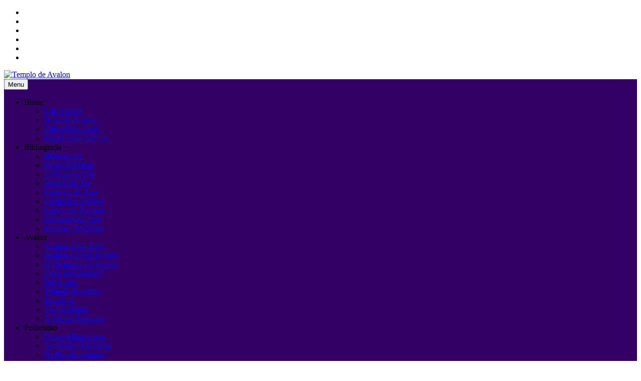

--- FILE ---
content_type: text/html; charset=UTF-8
request_url: https://www.templodeavalon.com/modules/articles/article.php?id=140
body_size: 8571
content:

<!DOCTYPE html PUBLIC "-//W3C//DTD XHTML 1.0 Transitional//EN" "https://www.w3.org/TR/xhtml1/DTD/xhtml1-transitional.dtd">
<html xmlns="https://www.w3.org/1999/xhtml" xml:lang="pt_BR" lang="pt_BR">
<head>
    <!-- Assign Theme name -->
    	
    <!-- Title and meta -->
    <title>Templo de Avalon : Colunistas - Tecemos a nossa Ess&ecirc;ncia</title>
   	<meta http-equiv="content-type" content="text/html; charset=UTF-8">
	<meta http-equiv="content-language" content="pt_BR" />
	<meta name="generator" content="XOOPS" />  
	<meta name="viewport" content="width=device-width, initial-scale=1">
	<meta name="robots" content="noindex,nofollow" />
	<meta name="keywords" content="portal,paganismo,lenda,mitos,druidas,mitologia,cultura,celtica,celtas,druidismo,reconstrucionismo,avalon,ogham,tarot,oraculos,caersiddi" />
	<meta property="og:description" name="description" content="Portal dedicado à Cultura Celta e ao Druidismo sob uma ótica Reconstrucionista, Lenda e Mitos. Fáilte!" />
	<meta property="og:image" content="https://www.templodeavalon.com/images/caersiddi.jpg"/>
	<meta property="og:url" content="https://templodeavalon.com"/>
	<meta property="og:title" content="Fáilte!"/>
	<meta property="og:type" content="website"/>
	
  	<!-- Favicon -->
    <link rel="shortcut icon" type="image/ico" href="https://www.templodeavalon.com/favicon.ico"/>
    <link rel="icon" type="image/png" href="https://www.templodeavalon.com/favicon.png"/>
	
	<!-- Google -->
	<meta name="verify-v1" content="oG0kHmzN/ml9Ven9N/HJv3WVc9UrTe/twpTjwHvmSHo=" />
	<meta name="google-site-verification" content="Zl9BgEMG_EEtvfeYgJ_G8fDPuhMvbxenbW5oAYVfYEI" />
	
	<!-- Bootstrap -->
	<link rel="stylesheet" href="https://www.templodeavalon.com/themes/aranrot/css/bootstrap.min.css">
	<!-- Template styles-->
	<link rel="stylesheet" href="https://www.templodeavalon.com/themes/aranrot/css/style.css">
	<!-- Responsive styles-->
	<link rel="stylesheet" href="https://www.templodeavalon.com/themes/aranrot/css/responsive.css">
	<!-- FontAwesome -->
	<link rel="stylesheet" href="https://www.templodeavalon.com/themes/aranrot/css/font-awesome.min.css">
	<!-- Animation -->
	<link rel="stylesheet" href="https://www.templodeavalon.com/themes/aranrot/css/animate.css">
	<!-- Canonical -->
    <link rel="canonical" href="https://www.templodeavalon.com.br">
	<!-- HTML5 shim, for IE6-8 support of HTML5 elements. All other JS at the end of file. -->
	<!--[if lt IE 9]>
      <script src="js/html5shiv.js"></script>
      <script src="js/respond.min.js"></script>
	<![endif]-->	
	
<meta http-equiv="Content-Script-Type" content="text/javascript" />
<meta http-equiv="Content-Style-Type" content="text/css" />
<script type="text/javascript" src="https://www.templodeavalon.com/include/xoops.js">
</script>

</head>
<body>
	<div class="body-inner">
		<!-- Header start -->
		<header id="header" class="header-one">
			<div class="container">
				<div class="row">
					<div class="logo-area clearfix">
						<div class="top-social">
	 <ul>
	 <li><a href="https://brumasdotempo.blogspot.com" target="_blank"><i class="fa fa-rss"></i></a></li>
	 <li><a href="https://www.facebook.com/groups/caersiddi" target="_blank"><i class="fa fa-facebook"></i></a></li>
	 <li><a href="https://twitter.com/templodeavalon" target="_blank"><i class="fa fa-twitter"></i></a></li>
	 <li><a href="https://www.youtube.com/user/rowenaseneween" target="_blank"><i class="fa fa-youtube"></i></a></li>
	 <li><a href="https://pt.slideshare.net/RowenaArnehoySeneween" target="_blank"><i class="fa fa-github"></i></a></li>
	 <li><a href="https://tresreinosceltas.blogspot.com" target="_blank"><i class="fa fa-rss"></i></a></li>
	 </ul><!-- social --></div><!-- social end -->
						<div class="logo-area  clearfix">
						<a href="https://www.templodeavalon.com/"><img src="https://www.templodeavalon.com/themes/aranrot/imagens/logo2.jpg" alt="Templo de Avalon" size="50vw" width="1100" height="300"></a>
						</div><!-- logo end -->
                  </div><!-- logo-area -->
				</div><!-- Row end -->
			</div><!-- Container end -->

			<nav class="site-navigation navigation navdown">
				<div class="container">
					<div class="row" style="background: #330066 url(https://www.templodeavalon.com/themes/aranrot/imagens/menu.png) repeat-x; alt="Menu" size="50vw">
							<div class="col-sm-12">
							<div class="site-nav-inner pull-left">
							<button type="button" class="navbar-toggle" data-toggle="collapse" data-target=".navbar-collapse">
									<span class="sr-only">Menu</span>
									<span class="icon-bar"></span>
									<span class="icon-bar"></span>
									<span class="icon-bar"></span>									
							</button>
                       
						<div class="collapse navbar-collapse navbar-responsive-collapse">
							<ul class="nav navbar-nav">
							  <li class="dropdown active">
							  <a aria-expanded="false" class="dropdown-toggle">Home&nbsp;<i class="fa fa-angle-down"></i></a>
							  <ul class="dropdown-menu" role="menu">
							  <li><a href="https://templodeavalon.com.br/loja/">Loja Online</a></li>
							  <li><a href="https://www.templodeavalon.com/modules/smartsection/category.php?categoryid=20">As Luas do Ano</a></li>						  
							  <li><a href="https://www.templodeavalon.com/modules/mastop_publish/?tac=25">Calend&aacute;rio Anual</a></li>						  
							  <li><a href="https://templodeavalon.com.br/wp-content/uploads/2023/12/Guia-2024-Por-Valeria-Rowena.pdf" target="_blank">Magia 2024 (Novo)</a></li>						 					  
										</ul>
										</li>
										<li class="dropdown">
										    <a aria-expanded="false" class="dropdown-toggle">Bibliografia +&nbsp;<i class="fa fa-angle-down"></i></a>
										    <ul class="dropdown-menu" role="menu">
											<li><a href="https://www.templodeavalon.com.br/bibliografia/">Bibliografia</a></li>											
											<li><a href="https://www.templodeavalon.com.br/objetivo/">Nosso Objetivo</a></li>
											<li><a href="https://www.templodeavalon.com/modules/sitemap/">O Mapa do Site</a></li>											
											<li><a href="https://www.templodeavalon.com/modules/smartsection">Artigos do Site</a></li>
											<li><a href="https://www.templodeavalon.com/modules/smartsection/category.php?categoryid=19">Festivais do Ano</a></li>									
										  	<li><a href="https://www.templodeavalon.com/modules/articles/">Colunistas Antigos</a></li>
											<li><a href="https://www.templodeavalon.com.br/a-lorica-das-arvores/">Lorica das &Aacute;rvores</a></li>																								
											<li><a href="https://www.templodeavalon.com/modules/mylinks/">Indica&ccedil;&atilde;o de Sites</a></li>
											<li><a href="https://anchor.fm/facaacoisacelta" target="_blank">Podcast: Os Celtas</a></li>																																		
											</ul>
										    </li>
										<li class="dropdown">
											<a aria-expanded="false" class="dropdown-toggle">Avalon&nbsp;<i class="fa fa-angle-down"></i></a>
											<ul class="dropdown-menu" role="menu">
												<li><a href="https://www.templodeavalon.com/modules/mastop_publish/?tac=Avalon">Avalon: Caer Siddi</a></li>
												<li><a href="https://www.templodeavalon.com/modules/mastop_publish/?tac=69">Avalon e Outro Mundo</a></li>
												<li><a href="https://www.templodeavalon.com/modules/mastop_publish/?tac=O_Chamado_de_Avalon">O Chamado de Avalon</a></li>
												<li><a href="https://www.templodeavalon.com/modules/mastop_publish/?tac=9">Onde est&aacute; Avalon?</a></li>												
												<li><a href="https://www.templodeavalon.com/modules/mastop_publish/?tac=Rei_Arthur">Rei Arthur</a></li>
												<li><a href="https://www.templodeavalon.com/modules/mastop_publish/?tac=12">T&uacute;mulo de Arthur</a></li>
												<li><a href="https://www.templodeavalon.com/modules/mastop_publish/?tac=Excalibur">Excalibur</a></li>												
												<li><a href="https://www.templodeavalon.com/modules/mastop_publish/?tac=Os_Cavaleiros">Os Cavaleiros</a></li>
												<li><a href="https://www.templodeavalon.com/modules/mastop_publish/?tac=14">A T&aacute;vola Redonda</a></li>
											</ul>
										 </li>
										<li class="dropdown">
									<a aria-expanded="false" class="dropdown-toggle">Polite&iacute;smo&nbsp;<i class="fa fa-angle-down"></i></a>
									<ul class="dropdown-menu" role="menu">
									<li><a href="https://www.templodeavalon.com/modules/mastop_publish/?tac=15">O que &eacute; Paganismo</a></li>
									<li><a href="https://www.templodeavalon.com/modules/mastop_publish/?tac=16">Ser Pag&atilde;o: Tradi&ccedil;&otilde;es</a></li>
									<li><a href="https://www.templodeavalon.com/modules/mastop_publish/?tac=17">Os Deuses Antigos</a></li>
									<li><a href="https://www.templodeavalon.com/modules/mastop_publish/?tac=Roda_do_Ano">Roda do Ano Dru&iacute;dica</a></li>
									<li><a href="https://www.templodeavalon.com/modules/mastop_publish/?tac=21">Celebra&ccedil;&otilde;es: Festivais</a></li>
									<li><a href="https://www.templodeavalon.com/modules/mastop_publish/?tac=Luas_do_Ano">Celebra&ccedil;&otilde;es Lunares</a></li>
								    <li><a href="https://www.templodeavalon.com/modules/mastop_publish/?tac=23">Calend&aacute;rio de Coligny</a></li>
									<li><a href="https://www.templodeavalon.com/modules/mastop_publish/?tac=75">Calend&aacute;rio Caer Siddi</a></li>
									<li><a href="https://www.templodeavalon.com/modules/mastop_publish/?tac=25">Calend&aacute;rio Lunar Anual</a></li>							
										</ul>
										</li>
										<li class="dropdown">
											<a aria-expanded="false" class="dropdown-toggle">Druidismo & RC&nbsp;<i class="fa fa-angle-down"></i></a>
											<ul class="dropdown-menu" role="menu">
											<li><a href="https://www.templodeavalon.com/modules/mastop_publish/?tac=Druidismo">Druidismo Moderno</a></li>
											<li><a href="https://www.templodeavalon.com/modules/mastop_publish/?tac=Reconstrucionismo_Celta">Reconstrucionismo Celta</a></li>
											<li><a href="https://www.templodeavalon.com.br/caer-siddi/">Grupo Caer Siddi</a></li>
											<li><a href="https://www.templodeavalon.com/modules/smartsection/category.php?categoryid=24">Estudos do Ogham</a></li>
											<li><a href="https://www.templodeavalon.com/modules/smartsection/item.php?itemid=51">Os 30 Dias Dru&iacute;dicos</a></li>
											<li><a href="https://www.templodeavalon.com/modules/mastop_publish/?tac=Os_Druidas">Os Druidas</a></li>
											<li><a href="https://www.templodeavalon.com/modules/mastop_publish/?tac=As_Druidesas">Druidesas ou Druidisas</a></li>
											<li><a href="https://www.templodeavalon.com/modules/mastop_publish/?tac=74">Bardos, Ovates e Druidas</a></li>										
											<li><a href="https://www.templodeavalon.com/modules/mastop_publish/?tac=37">Locais Dru&iacute;dicos</a></li>												
											</ul>
										</li>						
										<li class="dropdown">
										<a aria-expanded="false" class="dropdown-toggle">Mitologia Celta&nbsp;<i class="fa fa-angle-down"></i></a>
										<ul class="dropdown-menu" role="menu">
										<li><a href="https://www.templodeavalon.com/modules/mastop_publish/?tac=30">Mitologia C&eacute;ltica</a></li>
										<li><a href="https://www.templodeavalon.com/modules/mastop_publish/?tac=Os_Celtas">Os Celtas</a></li>
										<li><a href="https://www.templodeavalon.com/modules/mastop_publish/?tac=Deuses_Celtas">Deuses Celtas</a></li>										
										<li><a href="https://www.templodeavalon.com/modules/mastop_publish/?tac=56">Tuatha D&eacute; Danann</a></li>
										<li><a href="https://www.templodeavalon.com/modules/mastop_publish/?tac=57">Esp&iacute;ritos da Natureza</a></li>
										<li><a href="https://www.templodeavalon.com/modules/mastop_publish/?tac=Stonehenge">Stonehenge Pr&eacute;-C&eacute;ltico</a></li>
										<li><a href="https://www.templodeavalon.com/modules/mastop_publish/?tac=Ilha_Sagrada">Ilha Sagrada dos Mitos</a></li>
										<li><a href="https://www.templodeavalon.com/modules/mastop_publish/?tac=Avalon_e_as_Deusas">Avalon e as Deusas</a></li>
										<li><a href="https://www.templodeavalon.com/modules/mastop_publish/?tac=As_Faces_das_Deusas">As Faces das Deusas</a></li>
										</ul>
										</li>
										<li class="dropdown">
										<a aria-expanded="false" class="dropdown-toggle">Mitos Celtas&nbsp;<i class="fa fa-angle-down"></i></a>
										<ul class="dropdown-menu" role="menu">
										<li><a href="https://www.templodeavalon.com/modules/mastop_publish/?tac=Os_Contos_Celtas">Os Mitos Celtas</a></li>																
										<li><a href="https://www.templodeavalon.com/modules/mastop_publish/?tac=O_Destino_dos_Filhos_de_Lir">Os Filhos de Lir</a></li>
										<li><a href="https://www.templodeavalon.com/modules/mastop_publish/?tac=A_Festa_de_Bricriu">A Festa de Bricriu</a></li>
										<li><a href="https://www.templodeavalon.com/modules/mastop_publish/?tac=A_Saga_de_Cuchulainn">A Saga de CuChulainn</a></li>
										<li><a href="https://www.templodeavalon.com/modules/smartsection/item.php?itemid=28">Ois&iacute;n na Terra da Juventude</a></li>
										<li><a href="https://www.templodeavalon.com/modules/mastop_publish/?tac=O_Rapto_das_Vacas_de_Regamain">Rapto das Vacas de Regamain</a></li>
										<li><a href="https://www.templodeavalon.com/modules/mastop_publish/?tac=80">A Rainha Boudicca</a></li>		
										<li><a href="https://www.templodeavalon.com/modules/smartsection/item.php?itemid=32">Culhwch e Olwen</a></li>
										<li><a href="https://www.templodeavalon.com/modules/smartsection/item.php?itemid=47">Cerridwen e Gwyon</a></li>
										</ul>
										</li>
										<li class="dropdown">
							<a aria-expanded="false" class="dropdown-toggle">Ga&eacute;lico&nbsp;<i class="fa fa-angle-down"></i></a>
							<ul class="dropdown-menu" role="menu">
							<li><a href="https://www.templodeavalon.com/modules/mastop_publish/?tac=33">L&iacute;ngua Ga&eacute;lica</a></li>
							<li><a href="https://www.templodeavalon.com/modules/mastop_publish/?tac=Irlanda_Ancestral">Irlanda Ancestral</a></li>
							<li><a href="https://www.templodeavalon.com/modules/mastop_publish/?tac=66">Ga&eacute;lico: no&ccedil;&otilde;es b&aacute;sicas</a></li>
							<li><a href="https://www.templodeavalon.com/modules/mastop_publish/?tac=77">Ga&eacute;lico: irland&ecirc;s moderno</a></li>
										</ul>
										</li>																	
							<li class="dropdown">
							<a aria-expanded="false" class="dropdown-toggle">N&oacute;rdicos&nbsp;<i class="fa fa-angle-down"></i></a>
								<ul class="dropdown-menu" role="menu">
								<li><a href="https://www.templodeavalon.com/modules/mastop_publish/?tac=34">Mitologia N&oacute;rdica</a></li>
								<li><a href="https://www.templodeavalon.com/modules/mastop_publish/?tac=82">Tradi&ccedil;&otilde;es N&oacute;rdicas</a></li>
								<li><a href="https://www.templodeavalon.com/modules/mastop_publish/?tac=As_Runas_Sagradas">As Pedras R&uacute;nicas</a></li>
								<li><a href="https://www.templodeavalon.com/modules/mastop_publish/?tac=Roubo_do_Martelo_de_Thor">Os Mitos de Thor</a></li>
								<li><a href="https://www.templodeavalon.com/modules/mastop_publish/?tac=67">As Valqu&iacute;rias</a></li>
								<li><a href="https://www.templodeavalon.com/modules/mastop_publish/?tac=A_Era_Viking">A Era Viking</a></li>												
										</ul>
										</li>
										<li class="dropdown">
											<a aria-expanded="false" class="dropdown-toggle">Animismo&nbsp;<i class="fa fa-angle-down"></i></a>
											<ul class="dropdown-menu" role="menu">
												<li><a href="https://www.templodeavalon.com/modules/mastop_publish/?tac=Xamanismo">Xamanismo Moderno</a></li>
												<li><a href="https://www.templodeavalon.com/modules/mastop_publish/?tac=42">Os Xam&atilde;s: Origem</a></li>
												<li><a href="https://www.templodeavalon.com/modules/mastop_publish/?tac=Animal_de_Poder">O Animal de Poder</a></li>
												<li><a href="https://www.templodeavalon.com/modules/mastop_publish/?tac=44">Limpeza Xam&acirc;nica</a></li>
											</ul>
										</li>										
									</ul><!--/ Menu ul end -->
									
								</div><!--/ Collapse end -->
							</div><!-- Site Navbar inner end -->
						</div><!--/ Col end -->
					</div><!--/ Row end -->

					<div class="nav-search">
						<span id="search"><i class="fa fa-search"></i></span>
					</div><!-- Search end -->
					<div class="search-block" style="display: none;"><span class="search-close">&times;</span>
					<script async src="https://cse.google.com/cse.js?cx=012406783825013731147:cssl2ocb5kk"></script>
                    <div class="gcse-search" data-resultsUrl="https://www.templodeavalon.com" data-newWindow="true" data-queryParameterName="Busca"></div>
					</div><!-- Site search end -->
					
				</div><!--/ Container end -->
			</nav><!--/ Navbar end -->
		</header><!--/ Header end -->
		
		<section class="nav">
		    <div class="container">	
			<div class="row" style="height:38px;">
			<p align="right"><a href="https://www.templodeavalon.com/">In&iacute;cio</a> <img src="https://www.templodeavalon.com/images/icons/no_posticon.gif" width="16" height="16" size="50vw" align="absmiddle" alt="Triskel"/>   <a href="https://www.templodeavalon.com/user.php">Login </a>&nbsp;&nbsp;</p></div>
			
					
				<div class="row">
					<div class="col-sm-6">						
                        <!-- Start center-left blocks loop -->
                                                <!-- End center-left blocks loop -->						

					<div class="col-sm-6">
					<!-- Start center-right blocks loop -->
										</div><!-- End center-right blocks loop -->
					</div><!-- Col end -->
				</div><!-- Row end -->
			</div><!-- Container end -->
		  </section><!-- Feature are end -->	
									
		  <section id="main-container" class="main-container">
			<div class="container">
				<div class="row">				
				<div class="main-container">					
				<div class="content">
										<div id="content"><div class="content">
<!-- start main article loop -->
<table border="0" cellspacing="1" cellpadding="1">
  <tr>
    <th>
	<center><h1>Tecemos a nossa Ess&ecirc;ncia</h1></center>
    <p align="center"><img src="https://www.templodeavalon.com/imagens/borda2.png" border="0" width="400" height="30" align="absMiddle" /></p>
	</th>
  </tr>
  <tr>
    <td class="itemInfo">
         
		<p align="right" style="font-size: 14px; margin-top: -20px;">
        Enviado em 17/01/2012 
                                (4759 leituras)
		</p>	
        		
      </td>
      </tr>
      <tr>
      <td bgcolor="#FFFFCC">
      <img src="https://www.templodeavalon.com/uploads/img4f15b5aaba7ec.jpg" align="left" alt="" hspace="6"/>Tecer durante o dia que nasce;<br />Uma tarde que se transforma;<br />Uma noite que se prepara para chegar...<br />A Lua que sempre muda de fases.<br />Tecemos a nossa linha do equilíbrio <br />E saudamos a sabedoria dos nossos ancestrais.<br />Tecer o que foi perdido e agora mais do que nunca encontrado.<br />Tecemos a jornada da alma, <br />Para nos sentirmos eternamente plenos.<br />Tecer... Tecemos e continuaremos a tecer.<br />As buscas nos movimentos, <br />Assim como em nossas formas...<br />Hoje sou uma Lebre,<br />Amanhã um Lobo e Aranha por uma vida inteira.<br />Corujas sábias...<br />A Donzela que está em meu coração,<br />A Mãe que se encontra no meu ventre,<br />A Anciã que está na sabedoria da mente.<br />Procuramos a força da água em nosso corpo<br />Que encontramos em nosso sangue e saliva;<br />O fogo, o calor do nosso corpo... <br />Assim quando juntamos as nossas mãos e as aquecemos;<br />A terra, nosso corpo físico, ao abraçar as árvores, <br />Sentir a grama sob os nossos pés;<br />O Ar, nossa respiração, o sopro da inspiração.<br />Tecemos o nosso dia e buscamos a totalidade...<br />Assim dançamos com a nossa vida, <br />Com os sentires, com a nossa intuição.<br />Dançamos como mulheres Aranhas...<br />Com os fios que tecem...<br />Com a energia em movimento...<br />Com os nossos ciclos.<br />Tecer todo dia um novo fio...<br />As descobertas que brilham em nossa alma <br />E se transformam em essência.<br />Ao dançar cada fio que tecemos!<br /><br />Todos os direitos reservados.<br /> <br /><b>Saberes da Aranha</b><br /><br />A tecelã do Universo está entre o céu e a terra, o seu poder é infinito. Ela constrói, desfaz, fia, captura e renova a sua teia. Por isso, ela é um símbolo das forças que mantém a estabilidade cósmica. Inspira a visão e nós dá coragem para transformar os nossos sonhos em realidade, ao tecer os nossos desejos.<br /><br />A Aranha apareceu no sonho do xamã para explicar-lhe sobre a composição do que hoje chamamos de filtro dos sonhos (dreamcatcher), que nada mais é do que um condutor do subconsciente manifestando a proteção e auxiliando na percepção espiritual. E nas palavras de K. G. Jung que diz: a aranha é como símbolo representativo do Self, trata-se da força interior que emana de quem realmente somos, sombra e luz, claro e escuro, dia e noite.<br /><br /><img src="https://www.templodeavalon.com/uploads/img4f15b5c50bef5.jpg" align="right" alt="" hspace="6"/>Assimiladas ao tecer das aranhas, temos as tecelãs que ao longo dos tempos utilizam desse poder ancestral ao fiar as infinitas possibilidades, restabelecendo a ordem no caos, dando forma aos seus anseios, saberes e sabores femininos que apenas foram “sufocados” com a chegada da revolução industrial (uma das muitas mazelas do patriarcado).<br />     <br />Manuseando um tear, as tecelãs estão frente à sua inspiração e se entregam totalmente ao trabalho e a arte, trançando todas as suas vontades e transformando-as em realidade palpável.<br /><br />Mulheres de antigas tribos untavam de sangue menstrual o fuso da máquina de tear para invocar a proteção das Deusas. As mulheres também se reuniam em cavernas durante o inverno para fiar, cantar e dançar, o uso do fuso para fiar era como um presságio de conclusões de guerras. Por exemplo, as videntes da Irlanda usavam pequenas tábuas furadas no meio e giravam com as mãos, um método de tecer para prever os resultados das batalhas e dos cataclismos naturais. <br /><br />Os cintos de tear são decorados e utilizados como objetivos mágicos, citados no decorrer da história. Longos cintos de lã vermelha e com franjas nas extremidades (chamados Zostra), são heranças preciosas das mulheres europeias e que eram passados de mães para as filhas, usados em partos difíceis ou colocados nos ventres das parturientes. Assim como era feito na confecção do cinto mágico da Deusa Brigid (conhecido como Brat), que facilitava a concepção e abençoava o parto.<br /><br /><img src="https://www.templodeavalon.com/uploads/img4f15b66444ef1.jpg" align="left" alt="" hspace="6"/>Ecos das Deusas tecelãs existem no cristianismo, vistas nas cenas da anunciação de vários afrescos, onde Maria aparece segurando um fuso e o fio que passa iluminado acima da cabeça de Jesus, enfatizando a ligação entre o ato de fiar com o símbolo do destino, da vida e do nascimento da criança divina.<br /><br />Fontes do folclore e dos mitos, descreviam algumas Deusas como Tecelã e Senhora do Destino, enquanto as brumas se deslocavam nas noites de Lua Cheia. Elas carregavam os fusos, predizendo a sorte ou dando mensagens às mulheres reunidas em círculos de menires ou em locais de poder telúrico. As camponesas europeias deixavam meadas de lã ou linho nestes lugares, junto com oferendas de pão e manteiga, na manhã seguinte o pão desaparecia e os fios surgiam tecidos.<br /><br />Existem monumentos megalíticos em alguns lugares da Europa, como na Inglaterra e Irlanda, onde acreditava-se que Fadas gigantes carregavam as pedras em suas cabeças enquanto fiavam e cantavam. Na Irlanda conta-se que as colinas, montes e rochedos foram criados pela Deusa Cailleach, que levava várias pedras no seu avental e as espalhava pela terra. <br /><br />Outra semelhança que existe, referente ao ato de fiar das tecelãs, é a ligação do cordão umbilical que deve ser cortado para dar continuidade a uma nova vida, quando se corta o fio no fuso de tear, simbolicamente também estamos fazendo o mesmo.<br /><br />Bênçãos de Inspiração!<br /><br /><b>Por Lunna Alëssah</b> <br />Poetisa, Vocalista, Sacerdotisa da Terra e Dançarina do Ventre.<br /><img src="https://www.templodeavalon.com/imagens/alessah.jpg" align="left" alt="" /><br /><b>Citação:</b><br />"A Mulher é o Poder da Criação."<br /><b>Alëssah, Sacerdotisa da Terra</b><br /><a href="http://www.alessahceltic.blogspot.com" target="_blank">www.alessahceltic.blogspot.com</a><br /><img src="https://www.templodeavalon.com/imagens/top.gif" align="right" alt="" /><br />Para ler os artigos de Alëssah Lunna, <a href="https://www.templodeavalon.com/modules/articles/index.php?cat_id=12" target="_self">clique aqui.</a> 
           
    </td>
   </tr>
  <tr>
  <td>
<div align="right"><a href="https://www.templodeavalon.com/modules/articles/">Voltar ao &Iacute;ndice</a></div>
<hr>
<h5 align="left">Direitos Autorais</h5>
<p>A viola&ccedil;&atilde;o de direitos autorais &eacute; crime: Lei Federal n&deg; 9.610, de 19.02.98. Todos os direitos reservados ao site Templo de Avalon e seus respectivos autores. Ao compartilhar um artigo, <strong>cite a fonte e o autor</strong>. Refer&ecirc;ncias bibliogr&aacute;ficas e endere&ccedil;os de sites consultados na pesquisa, <a href="https://www.templodeavalon.com.br/bibliografia/">clique aqui</a>.</p>
<!-- Google -->
<p align="center">
<script async src="https://pagead2.googlesyndication.com/pagead/js/adsbygoogle.js?client=ca-pub-4504660379642416"
     crossorigin="anonymous"></script>
<!-- 468x60, criado 13/11/09 -->
<ins class="adsbygoogle"
     style="display:inline-block;width:100%;max-width:728px;height:90px;"
     data-ad-client="ca-pub-4504660379642416"
     data-ad-slot="1086661484"
	 data-full-width-responsive="true"></ins>
<script>
     (adsbygoogle = window.adsbygoogle || []).push({});
</script>
</p>
<p align="center" style="font-size:14px;">"Tr&ecirc;s velas que iluminam a escurid&atilde;o: Verdade,<br />Natureza e Conhecimento." Tr&iacute;ade irlandesa.</p>
<p align="center"><img src="https://www.templodeavalon.com.br/wp-content/uploads/2020/05/borda.png" width="400" height="30" align="absMiddle" border="0" /></p>
<p align="center"><img src="https://www.templodeavalon.com.br/wp-content/uploads/2020/05/cat.gif" width="400" height="54" align="absMiddle" border="0" /></p>

  </td>    
  </tr>
</table>
<!-- end main article loop -->

</div>
    <script type="text/Javascript">
    istat = new Image(1,1);
    istat.src = "https://www.templodeavalon.com/modules/istats/include/counter.php?sw="+screen.width+"&sc="+screen.colorDepth+"&referer="+escape(document.referer)+"&page="+location.href;
    </script></div>
					</div><!-- Content Col end -->
					<br />	
					</div>								
		 
		 </div><!-- Main row end -->            
		 </div><!-- Container end -->
		 </section>
		 				 		
		 <footer id="footer">
			<div class="footer-main">
				<div class="container">
					<div class="footer-widget" style="margin-top: 15px;">
                <!-- Block 1 -->
<div class="col-xs-6 col-sm-3"><p style="text-align: center; font-weight: bold;"><a href="https://www.anammor.com.br/loja/consulta-de-tarot-radiestesia/" target="_blank" rel="noopener">Tarot &amp; Radiestesia</a></p>
<p style="text-align: center; font-weight: bold;"><a href="https://www.anammor.com.br/loja/consulta-de-tarot-radiestesia/" target="_blank" rel="noopener"><img class="aligncenter" src="https://www.templodeavalon.com.br/wp-content/uploads/2022/02/aranrot.png" alt="Tarot" width="135" height="135" size="50vw" border="0" /></a></p></div>
<!-- Block 2 -->
<div class="col-xs-6 col-sm-3"><p style="text-align: center; font-weight: bold;"><a href="https://www.adf.org/" target="_blank" rel="noopener">Druid Membership</a></p>
<p style="text-align: center; font-weight: bold;"><a href="https://www.adf.org/" target="_blank" rel="noopener"><img class="size-full wp-image-741 aligncenter" src="https://www.templodeavalon.com.br/wp-content/uploads/2021/01/adf.png" alt="ADF" width="150" height="150" size="50vw" border="0" /></a></p></div>
<!-- Block 3 -->
<div class="col-xs-6 col-sm-3"><p style="text-align: center; font-weight: bold;"><a href="https://cbdrc.com.br/" target="_blank" rel="noopener">Grupo Filiado</a></p>
<p style="text-align: center; font-weight: bold;"><a href="https://cbdrc.com.br/" target="_blank" rel="noopener"><img class=" wp-image-741 aligncenter" src="https://www.templodeavalon.com.br/wp-content/uploads/2023/03/logo.png" alt="CBDRC" width="135" height="135" size="50vw" border="0" /></a></p></div>
<!-- Block 4 -->
<div class="col-xs-6 col-sm-3"><p style="text-align: center; font-weight: bold;"><a href="https://www.aon-celtic.com/" target="_blank" rel="noopener">Os Cr&eacute;ditos</a></p>
<p style="text-align: center; font-weight: bold;"><a href="https://www.aon-celtic.com/" target="_blank" rel="noopener"><img class="aligncenter" src="https://www.templodeavalon.com.br/wp-content/uploads/2020/05/owl.png" alt="Aon-Celtic" width="160" height="58" border="0" /></a><br /><span style="color: #333333; font-size: 12px;">Aon Celtic Art</span><br /><a href="https://creativecommons.org/licenses/by-nc-nd/3.0/br/deed.pt_BR" target="_blank" rel="noopener"><img class="aligncenter" src="https://i.creativecommons.org/l/by-nc-nd/3.0/br/88x31.png" alt="Creative Commons" width="88" height="31" size="50vw"/></a></p></div>
<!-- Block end -->
     </div>
	 </div>
        		 		
		  <div class="copyright">
				<div class="container">
					<div class="wrapper">
						<div class="col-xs-12 col-sm-6">
							<div class="copyright-info">
								<span>2006 © Templo de Avalon: Caer Siddi.
<br>
Desenvolvimento <a href="https://www.agempreendimentos.com.br" target="_blank">AG Websites.</a></span>
							</div>
						</div>

						<div class="col-xs-12 col-sm-6">
							<div class="footer-menu">
							<ul class="nav footer-nav">
							<li><a href="https://www.templodeavalon.com/">In&iacute;cio</a></li>
							<li><a href="https://www.anammor.com.br/loja/" target="_blank">Anam M&oacute;r</a></li>
							<li><a href="https://www.templodeavalon.com.br/site/oraculos/" target="_blank">Or&aacute;culos</a></li>
							<li><a href="https://www.templodeavalon.com.br/fidnemed/" target="_blank">Fidnem&#279;d</a></li>
							<li><a href="https://www.templodeavalon.com.br/politica-de-privacidade/">Privacidade</a></li>
							<li><a href="https://www.templodeavalon.com.br/newsletter/">Newsletter</a></li>
								</ul>
							</div>
						</div>
					 </div>
					 </div>
					 </div><!-- Container end -->
			</div><!-- Copyright end -->
		    </footer><!-- Footer end -->
					 
					<div id="back-to-top" data-spy="affix" data-offset-top="10" class="back-to-top affix">
						<button class="btn btn-primary" title="Volte ao Topo">
							<i class="fa fa-angle-double-up"></i>
						</button>
					</div>				
	
	<!-- Javascript Files
	================================================== -->

    <!-- Google -->
    <script data-ad-client="ca-pub-4504660379642416" async src="https://pagead2.googlesyndication.com/pagead/js/adsbygoogle.js"></script>
    <!-- initialize jQuery Library -->
    <script type="text/javascript" src="https://www.templodeavalon.com/themes/aranrot/js/jquery.js"></script>
	<!-- Bootstrap jQuery -->
	<script type="text/javascript" src="https://www.templodeavalon.com/themes/aranrot/js/bootstrap.min.js"></script>
	<!-- Color box -->
	<script type="text/javascript" src="https://www.templodeavalon.com/themes/aranrot/js/jquery.colorbox.js"></script>
	<!-- Isotope -->
	<script type="text/javascript" src="https://www.templodeavalon.com/themes/aranrot/js/isotope.js"></script>
	<script type="text/javascript" src="https://www.templodeavalon.com/themes/aranrot/js/ini.isotope.js"></script>
	<script type="text/javascript" src="https://www.templodeavalon.com/themes/aranrot/js/custom.js"></script>
	<script type="application/ld+json">
{
"@context": "http://schema.org",
"@type": "Person",
"image": "https://www.templodeavalon.com/images/caersiddi.jpg",
"name": "Templo de Avalon : Caer Siddi"
}
</script>   
   	</div><!-- Body inner end -->
</body>
</html>

--- FILE ---
content_type: text/html; charset=utf-8
request_url: https://www.google.com/recaptcha/api2/aframe
body_size: 116
content:
<!DOCTYPE HTML><html><head><meta http-equiv="content-type" content="text/html; charset=UTF-8"></head><body><script nonce="YBxkAXq77j6f2x6PNYfz9w">/** Anti-fraud and anti-abuse applications only. See google.com/recaptcha */ try{var clients={'sodar':'https://pagead2.googlesyndication.com/pagead/sodar?'};window.addEventListener("message",function(a){try{if(a.source===window.parent){var b=JSON.parse(a.data);var c=clients[b['id']];if(c){var d=document.createElement('img');d.src=c+b['params']+'&rc='+(localStorage.getItem("rc::a")?sessionStorage.getItem("rc::b"):"");window.document.body.appendChild(d);sessionStorage.setItem("rc::e",parseInt(sessionStorage.getItem("rc::e")||0)+1);localStorage.setItem("rc::h",'1768853269139');}}}catch(b){}});window.parent.postMessage("_grecaptcha_ready", "*");}catch(b){}</script></body></html>